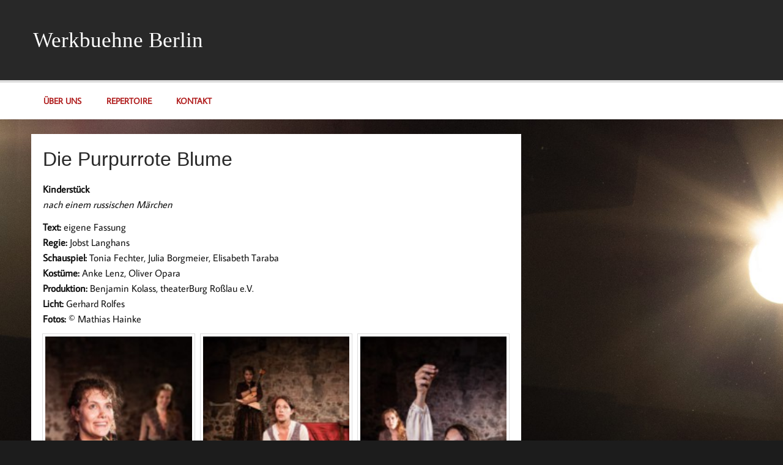

--- FILE ---
content_type: text/html; charset=UTF-8
request_url: https://werkbuehne-berlin.de/die-purpurrote-blume-2/
body_size: 63138
content:
<!DOCTYPE html><!-- HTML 5 -->
<html >

<head>
<meta charset="UTF-8" />
<meta name="viewport" content="width=device-width, initial-scale=1">
<link rel="profile" href="http://gmpg.org/xfn/11" />
<link rel="pingback" href="https://werkbuehne-berlin.de/xmlrpc.php" />

<title>Die Purpurrote Blume &#8211; Werkbuehne Berlin</title>
<meta name='robots' content='max-image-preview:large' />
<link rel='dns-prefetch' href='//s.w.org' />
<link rel="alternate" type="application/rss+xml" title="Werkbuehne Berlin &raquo; Feed" href="https://werkbuehne-berlin.de/feed/" />
<link rel="alternate" type="application/rss+xml" title="Werkbuehne Berlin &raquo; Kommentar-Feed" href="https://werkbuehne-berlin.de/comments/feed/" />
		<script type="text/javascript">
			window._wpemojiSettings = {"baseUrl":"https:\/\/s.w.org\/images\/core\/emoji\/13.0.1\/72x72\/","ext":".png","svgUrl":"https:\/\/s.w.org\/images\/core\/emoji\/13.0.1\/svg\/","svgExt":".svg","source":{"concatemoji":"https:\/\/werkbuehne-berlin.de\/wp-includes\/js\/wp-emoji-release.min.js?ver=5.7.14"}};
			!function(e,a,t){var n,r,o,i=a.createElement("canvas"),p=i.getContext&&i.getContext("2d");function s(e,t){var a=String.fromCharCode;p.clearRect(0,0,i.width,i.height),p.fillText(a.apply(this,e),0,0);e=i.toDataURL();return p.clearRect(0,0,i.width,i.height),p.fillText(a.apply(this,t),0,0),e===i.toDataURL()}function c(e){var t=a.createElement("script");t.src=e,t.defer=t.type="text/javascript",a.getElementsByTagName("head")[0].appendChild(t)}for(o=Array("flag","emoji"),t.supports={everything:!0,everythingExceptFlag:!0},r=0;r<o.length;r++)t.supports[o[r]]=function(e){if(!p||!p.fillText)return!1;switch(p.textBaseline="top",p.font="600 32px Arial",e){case"flag":return s([127987,65039,8205,9895,65039],[127987,65039,8203,9895,65039])?!1:!s([55356,56826,55356,56819],[55356,56826,8203,55356,56819])&&!s([55356,57332,56128,56423,56128,56418,56128,56421,56128,56430,56128,56423,56128,56447],[55356,57332,8203,56128,56423,8203,56128,56418,8203,56128,56421,8203,56128,56430,8203,56128,56423,8203,56128,56447]);case"emoji":return!s([55357,56424,8205,55356,57212],[55357,56424,8203,55356,57212])}return!1}(o[r]),t.supports.everything=t.supports.everything&&t.supports[o[r]],"flag"!==o[r]&&(t.supports.everythingExceptFlag=t.supports.everythingExceptFlag&&t.supports[o[r]]);t.supports.everythingExceptFlag=t.supports.everythingExceptFlag&&!t.supports.flag,t.DOMReady=!1,t.readyCallback=function(){t.DOMReady=!0},t.supports.everything||(n=function(){t.readyCallback()},a.addEventListener?(a.addEventListener("DOMContentLoaded",n,!1),e.addEventListener("load",n,!1)):(e.attachEvent("onload",n),a.attachEvent("onreadystatechange",function(){"complete"===a.readyState&&t.readyCallback()})),(n=t.source||{}).concatemoji?c(n.concatemoji):n.wpemoji&&n.twemoji&&(c(n.twemoji),c(n.wpemoji)))}(window,document,window._wpemojiSettings);
		</script>
		<style type="text/css">
img.wp-smiley,
img.emoji {
	display: inline !important;
	border: none !important;
	box-shadow: none !important;
	height: 1em !important;
	width: 1em !important;
	margin: 0 .07em !important;
	vertical-align: -0.1em !important;
	background: none !important;
	padding: 0 !important;
}
</style>
	<link rel='stylesheet' id='momentous-custom-fonts-css'  href='https://werkbuehne-berlin.de/wp-content/themes/momentous-lite/css/custom-fonts.css?ver=20180413' type='text/css' media='all' />
<link rel='stylesheet' id='wp-block-library-css'  href='https://werkbuehne-berlin.de/wp-includes/css/dist/block-library/style.min.css?ver=5.7.14' type='text/css' media='all' />
<link rel='stylesheet' id='foogallery-core-css'  href='https://werkbuehne-berlin.de/wp-content/plugins/foogallery/assets/css/foogallery.5a41457e.min.css?ver=3.1.6' type='text/css' media='all' />
<link rel='stylesheet' id='foobox-free-min-css'  href='https://werkbuehne-berlin.de/wp-content/plugins/foobox-image-lightbox/free/css/foobox.free.min.css?ver=2.7.41' type='text/css' media='all' />
<link rel='stylesheet' id='catch-infinite-scroll-css'  href='https://werkbuehne-berlin.de/wp-content/plugins/catch-infinite-scroll/public/css/catch-infinite-scroll-public.css?ver=2.0.5' type='text/css' media='all' />
<link rel='stylesheet' id='dashicons-css'  href='https://werkbuehne-berlin.de/wp-includes/css/dashicons.min.css?ver=5.7.14' type='text/css' media='all' />
<link rel='stylesheet' id='catchwebtools-to-top-css'  href='https://werkbuehne-berlin.de/wp-content/plugins/catch-web-tools/to-top/public/css/catchwebtools-to-top-public.css?ver=1.0.0' type='text/css' media='all' />
<link rel='stylesheet' id='themezee-custom-color-palette-css'  href='https://werkbuehne-berlin.de/wp-content/plugins/custom-color-palette/assets/css/custom-color-palette.css?ver=1.0' type='text/css' media='all' />
<style id='themezee-custom-color-palette-inline-css' type='text/css'>
:root {--ccp-accent-color: #1b3e77;}
</style>
<link rel='stylesheet' id='essential-widgets-css'  href='https://werkbuehne-berlin.de/wp-content/plugins/essential-widgets/public/css/essential-widgets-public.css?ver=2.2' type='text/css' media='all' />
<link rel='stylesheet' id='momentous-lite-stylesheet-css'  href='https://werkbuehne-berlin.de/wp-content/themes/momentous-lite/style.css?ver=1.4.4' type='text/css' media='all' />
<style id='momentous-lite-stylesheet-inline-css' type='text/css'>
.site-description {
	position: absolute;
	clip: rect(1px, 1px, 1px, 1px);
}
</style>
<link rel='stylesheet' id='genericons-css'  href='https://werkbuehne-berlin.de/wp-content/themes/momentous-lite/css/genericons/genericons.css?ver=3.4.1' type='text/css' media='all' />
<script type='text/javascript' src='https://werkbuehne-berlin.de/wp-includes/js/jquery/jquery.min.js?ver=3.5.1' id='jquery-core-js'></script>
<script type='text/javascript' src='https://werkbuehne-berlin.de/wp-includes/js/jquery/jquery-migrate.min.js?ver=3.3.2' id='jquery-migrate-js'></script>
<script type='text/javascript' id='catchwebtools-to-top-js-extra'>
/* <![CDATA[ */
var catchwebtools_to_top_options = {"status":"1","scroll_offset":"100","icon_opacity":"50","style":"icon","icon_type":"dashicons-arrow-up-alt2","icon_color":"#ffffff","icon_bg_color":"#000000","icon_size":"32","border_radius":"5","image":"https:\/\/werkbuehne-berlin.de\/wp-content\/plugins\/catch-web-tools\/to-top\/admin\/images\/default.png","image_width":"65","image_alt":"","location":"bottom-right","margin_x":"20","margin_y":"20","show_on_admin":"0","enable_autohide":"0","autohide_time":"2","enable_hide_small_device":"0","small_device_max_width":"640","reset":"0"};
/* ]]> */
</script>
<script type='text/javascript' src='https://werkbuehne-berlin.de/wp-content/plugins/catch-web-tools/to-top/public/js/catchwebtools-to-top-public.js?ver=1.0.0' id='catchwebtools-to-top-js'></script>
<script type='text/javascript' src='https://werkbuehne-berlin.de/wp-content/plugins/essential-widgets/public/js/essential-widgets-public.js?ver=2.2' id='essential-widgets-js'></script>
<!--[if lt IE 9]>
<script type='text/javascript' src='https://werkbuehne-berlin.de/wp-content/themes/momentous-lite/js/html5shiv.min.js?ver=3.7.3' id='html5shiv-js'></script>
<![endif]-->
<script type='text/javascript' src='https://werkbuehne-berlin.de/wp-content/themes/momentous-lite/js/navigation.js?ver=20160719' id='momentous-lite-jquery-navigation-js'></script>
<script type='text/javascript' id='foobox-free-min-js-before'>
/* Run FooBox FREE (v2.7.41) */
var FOOBOX = window.FOOBOX = {
	ready: true,
	disableOthers: false,
	o: {wordpress: { enabled: true }, countMessage:'image %index of %total', captions: { dataTitle: ["captionTitle","title"], dataDesc: ["captionDesc","description"] }, rel: '', excludes:'.fbx-link,.nofoobox,.nolightbox,a[href*="pinterest.com/pin/create/button/"]', affiliate : { enabled: false }},
	selectors: [
		".foogallery-container.foogallery-lightbox-foobox", ".foogallery-container.foogallery-lightbox-foobox-free", ".gallery", ".wp-block-gallery", ".wp-caption", ".wp-block-image", "a:has(img[class*=wp-image-])", ".foobox"
	],
	pre: function( $ ){
		// Custom JavaScript (Pre)
		
	},
	post: function( $ ){
		// Custom JavaScript (Post)
		
		// Custom Captions Code
		
	},
	custom: function( $ ){
		// Custom Extra JS
		
	}
};
</script>
<script type='text/javascript' src='https://werkbuehne-berlin.de/wp-content/plugins/foobox-image-lightbox/free/js/foobox.free.min.js?ver=2.7.41' id='foobox-free-min-js'></script>
<link rel="https://api.w.org/" href="https://werkbuehne-berlin.de/wp-json/" /><link rel="alternate" type="application/json" href="https://werkbuehne-berlin.de/wp-json/wp/v2/pages/61" /><link rel="EditURI" type="application/rsd+xml" title="RSD" href="https://werkbuehne-berlin.de/xmlrpc.php?rsd" />
<link rel="wlwmanifest" type="application/wlwmanifest+xml" href="https://werkbuehne-berlin.de/wp-includes/wlwmanifest.xml" /> 
<meta name="generator" content="WordPress 5.7.14" />
<link rel="canonical" href="https://werkbuehne-berlin.de/die-purpurrote-blume-2/" />
<link rel='shortlink' href='https://werkbuehne-berlin.de/?p=61' />
<link rel="alternate" type="application/json+oembed" href="https://werkbuehne-berlin.de/wp-json/oembed/1.0/embed?url=https%3A%2F%2Fwerkbuehne-berlin.de%2Fdie-purpurrote-blume-2%2F" />
<link rel="alternate" type="text/xml+oembed" href="https://werkbuehne-berlin.de/wp-json/oembed/1.0/embed?url=https%3A%2F%2Fwerkbuehne-berlin.de%2Fdie-purpurrote-blume-2%2F&#038;format=xml" />
<style type="text/css" id="custom-background-css">
body.custom-background { background-color: #1c1c1c; background-image: url("https://werkbuehne-berlin.de/wp-content/uploads/2019/10/cropped-stuhl.jpg"); background-position: left top; background-size: cover; background-repeat: no-repeat; background-attachment: fixed; }
</style>
			<style type="text/css" id="wp-custom-css">
			.site-title, .site-title a {
color: white !important;
font-family: merriweather !important;
font-size: 35px !important;}
.page-title, .entry-title {
    font-family: 'merriweather', Tahoma, Verdana, Arial;
    font-size: 2.0em;
    color: #282828;
    line-height: 1.4em;
    -ms-word-wrap: break-word;
    word-wrap: break-word;
}
.main-navigation-menu a {
    display: block;
    padding: 1.6em 1.4em;
    text-decoration: none;
    font-size: 0.9em;
    font-weight: bold;
    font-family: 'Average Sans', Tahoma, Verdana, Arial;
    text-transform: uppercase;
}
a, a:link, a:visited {
    color: #b22222;
    text-decoration: none;
}
		</style>
		</head>

<body class="page-template-default page page-id-61 custom-background ect-post">

<a class="skip-link screen-reader-text" href="#content">Skip to content</a>


<div id="wrapper" class="hfeed">

	<div id="header-wrap">

		
		<header id="header" class="container clearfix" role="banner">

			<div id="logo">

								
		<p class="site-title"><a href="https://werkbuehne-berlin.de/" rel="home">Werkbuehne Berlin</a></p>

					
			</div>

			<div id="header-content" class="clearfix">

				
				
			</div>

		</header>

		<div id="navigation-wrap">

			<div id="navigation" class="container clearfix">

				

				<nav id="mainnav" class="clearfix" role="navigation">
					<ul id="mainnav-menu" class="main-navigation-menu"><li id="menu-item-32" class="menu-item menu-item-type-custom menu-item-object-custom menu-item-has-children menu-item-32"><a>Über uns</a>
<ul class="sub-menu">
	<li id="menu-item-33" class="menu-item menu-item-type-post_type menu-item-object-page menu-item-33"><a href="https://werkbuehne-berlin.de/ueber-uns/">Wer wir sind</a></li>
	<li id="menu-item-36" class="menu-item menu-item-type-post_type menu-item-object-page menu-item-36"><a href="https://werkbuehne-berlin.de/ensemblemitglieder/">Ensemblemitglieder</a></li>
</ul>
</li>
<li id="menu-item-43" class="menu-item menu-item-type-custom menu-item-object-custom menu-item-has-children menu-item-43"><a>Repertoire</a>
<ul class="sub-menu">
	<li id="menu-item-315" class="menu-item menu-item-type-post_type menu-item-object-page menu-item-315"><a href="https://werkbuehne-berlin.de/der-salzprinz/">Der Salzprinz</a></li>
	<li id="menu-item-53" class="menu-item menu-item-type-post_type menu-item-object-page menu-item-53"><a href="https://werkbuehne-berlin.de/das-kalte-herz/">Das Kalte Herz</a></li>
	<li id="menu-item-49" class="menu-item menu-item-type-post_type menu-item-object-page menu-item-49"><a href="https://werkbuehne-berlin.de/die-purpurrote-blume/">Die Purpurrote Blume</a></li>
	<li id="menu-item-50" class="menu-item menu-item-type-post_type menu-item-object-page menu-item-50"><a href="https://werkbuehne-berlin.de/das-brokatbild/">Das Brokatbild</a></li>
	<li id="menu-item-75" class="menu-item menu-item-type-post_type menu-item-object-page menu-item-75"><a href="https://werkbuehne-berlin.de/schwanengesang-2/">Schwanengesang</a></li>
</ul>
</li>
<li id="menu-item-92" class="menu-item menu-item-type-custom menu-item-object-custom menu-item-has-children menu-item-92"><a>Kontakt</a>
<ul class="sub-menu">
	<li id="menu-item-93" class="menu-item menu-item-type-post_type menu-item-object-page menu-item-93"><a href="https://werkbuehne-berlin.de/kontakt/">Kontakt</a></li>
	<li id="menu-item-91" class="menu-item menu-item-type-post_type menu-item-object-page menu-item-91"><a href="https://werkbuehne-berlin.de/?page_id=89">Datenschutz</a></li>
	<li id="menu-item-96" class="menu-item menu-item-type-post_type menu-item-object-page menu-item-96"><a href="https://werkbuehne-berlin.de/impressum/">Impressum</a></li>
</ul>
</li>
</ul>				</nav>

			</div>

		</div>

	</div>

	
	<div id="wrap" class="container clearfix">
		
		<section id="content" class="primary" role="main">
		
					
		
	<div id="post-61" class="post-61 page type-page status-publish hentry">
				
		<h1 class="page-title">Die Purpurrote Blume</h1>
		<div class="entry clearfix">
			
<p><strong>Kinderstück</strong><br><em>nach einem russischen Märchen</em></p>



<p><strong>Text:</strong> eigene Fassung<br><strong>Regie:</strong> Jobst Langhans<br><strong>Schauspiel:</strong> Tonia Fechter, Julia Borgmeier, Elisabeth Taraba<br><strong>Kostüme:</strong> Anke Lenz, Oliver Opara<br><strong>Produktion:</strong> Benjamin Kolass, theaterBurg Roßlau e.V.<br><strong>Licht: </strong>Gerhard Rolfes<br><strong>Fotos:</strong> © Mathias Hainke</p>


<style type="text/css">
#foogallery-gallery-196.fg-masonry { --fg-gutter: 10px; }</style>
			<div class="foogallery foogallery-container foogallery-masonry foogallery-lightbox-foobox fg-center fg-masonry fg-ready fg-light fg-border-thin fg-shadow-outline fg-loading-default fg-loaded-fade-in fg-caption-hover fg-hover-fade fg-hover-zoom fg-col3" id="foogallery-gallery-196" data-foogallery="{&quot;item&quot;:{&quot;showCaptionTitle&quot;:true,&quot;showCaptionDescription&quot;:true},&quot;lazy&quot;:true}" style="--fg-title-line-clamp: 0; --fg-description-line-clamp: 0;" >
		<div class="fg-column-width"></div>
	<div class="fg-gutter-width"></div>
		<div class="fg-item fg-type-image fg-idle"><figure class="fg-item-inner"><a href="https://werkbuehne-berlin.de/wp-content/uploads/2019/09/Blume-9115-e1568408187880.jpg" data-caption-title="Der Vater (Julia Borgmeier) Foto: ©Mathias Hainke" data-caption-desc="Der Vater (Julia Borgmeier) Foto: ©Mathias Hainke" data-attachment-id="150" data-type="image" class="fg-thumb"><span class="fg-image-wrap"><img alt="Julia Borgmeier, Mathias Hainke, Die Purpurrote Blume, Schultheater, Märchen, Werkbühne Berlin, Kindertheater, Michael Tschechow, Berlin Kindertheater, Theater, Jobst Langhans, Theaterpädagogik" title="Der Vater (Julia Borgmeier) Foto: ©Mathias Hainke" width="150" height="225" class="skip-lazy fg-image" data-src-fg="https://werkbuehne-berlin.de/wp-content/uploads/cache/2019/09/Blume-9115-e1568408187880/4009932957.jpg" data-srcset-fg="https://werkbuehne-berlin.de/wp-content/uploads/cache/2019/09/Blume-9115-e1568408187880/3907331126.jpg 2x" src="data:image/svg+xml,%3Csvg%20xmlns%3D%22http%3A%2F%2Fwww.w3.org%2F2000%2Fsvg%22%20width%3D%22150%22%20height%3D%22225%22%20viewBox%3D%220%200%20150%20225%22%3E%3C%2Fsvg%3E" loading="eager"></span><span class="fg-image-overlay"></span></a><figcaption class="fg-caption"><div class="fg-caption-inner"><div class="fg-caption-title">Der Vater (Julia Borgmeier) Foto: ©Mathias Hainke</div><div class="fg-caption-desc">Der Vater (Julia Borgmeier) Foto: ©Mathias Hainke</div></div></figcaption></figure><div class="fg-loader"></div></div><div class="fg-item fg-type-image fg-idle"><figure class="fg-item-inner"><a href="https://werkbuehne-berlin.de/wp-content/uploads/2019/09/Blume-9094-e1568408245930.jpg" data-caption-title="Aljonuschka und der Prinz (Elisabeth Taraba und Tonia Fechter) Foto: ©Mathias Hainke" data-caption-desc="Aljonuschka und der Prinz (Elisabeth Taraba und Tonia Fechter) Foto: ©Mathias Hainke" data-attachment-id="148" data-type="image" class="fg-thumb"><span class="fg-image-wrap"><img alt="Elisabeth Taraba und Tonia Fechter, Mathias Hainke, Die Purpurrote Blume, Schultheater, Märchen, Werkbühne Berlin, Kindertheater, Michael Tschechow, Berlin Kindertheater, Theater, Jobst Langhans, Theaterpädagogik" title="Aljonuschka und der Prinz (Elisabeth Taraba und Tonia Fechter) Foto: ©Mathias Hainke" width="150" height="225" class="skip-lazy fg-image" data-src-fg="https://werkbuehne-berlin.de/wp-content/uploads/cache/2019/09/Blume-9094-e1568408245930/1621283023.jpg" data-srcset-fg="https://werkbuehne-berlin.de/wp-content/uploads/cache/2019/09/Blume-9094-e1568408245930/1732594788.jpg 2x" src="data:image/svg+xml,%3Csvg%20xmlns%3D%22http%3A%2F%2Fwww.w3.org%2F2000%2Fsvg%22%20width%3D%22150%22%20height%3D%22225%22%20viewBox%3D%220%200%20150%20225%22%3E%3C%2Fsvg%3E" loading="eager"></span><span class="fg-image-overlay"></span></a><figcaption class="fg-caption"><div class="fg-caption-inner"><div class="fg-caption-title">Aljonuschka und der Prinz (Elisabeth Taraba und Tonia Fechter) Foto: ©Mathias Hainke</div><div class="fg-caption-desc">Aljonuschka und der Prinz (Elisabeth Taraba und Tonia Fechter) Foto: ©Mathias Hainke</div></div></figcaption></figure><div class="fg-loader"></div></div><div class="fg-item fg-type-image fg-idle"><figure class="fg-item-inner"><a href="https://werkbuehne-berlin.de/wp-content/uploads/2019/09/Blume-9085-e1568408283974.jpg" data-caption-title="Aljonuschka und die Blume (Elisabeth Taraba) Foto: ©Mathias Hainke" data-caption-desc="Aljonuschka und die Blume (Elisabeth Taraba) Foto: ©Mathias Hainke" data-attachment-id="147" data-type="image" class="fg-thumb"><span class="fg-image-wrap"><img alt="Elisabeth Taraba, Mathias Hainke, Die Purpurrote Blume, Schultheater, Märchen, Werkbühne Berlin, Kindertheater, Michael Tschechow, Berlin Kindertheater, Theater, Jobst Langhans, Theaterpädagogik" title="Aljonuschka und die Blume (Elisabeth Taraba) Foto: ©Mathias Hainke" width="150" height="225" class="skip-lazy fg-image" data-src-fg="https://werkbuehne-berlin.de/wp-content/uploads/cache/2019/09/Blume-9085-e1568408283974/343007907.jpg" data-srcset-fg="https://werkbuehne-berlin.de/wp-content/uploads/cache/2019/09/Blume-9085-e1568408283974/328629768.jpg 2x" src="data:image/svg+xml,%3Csvg%20xmlns%3D%22http%3A%2F%2Fwww.w3.org%2F2000%2Fsvg%22%20width%3D%22150%22%20height%3D%22225%22%20viewBox%3D%220%200%20150%20225%22%3E%3C%2Fsvg%3E" loading="eager"></span><span class="fg-image-overlay"></span></a><figcaption class="fg-caption"><div class="fg-caption-inner"><div class="fg-caption-title">Aljonuschka und die Blume (Elisabeth Taraba) Foto: ©Mathias Hainke</div><div class="fg-caption-desc">Aljonuschka und die Blume (Elisabeth Taraba) Foto: ©Mathias Hainke</div></div></figcaption></figure><div class="fg-loader"></div></div><div class="fg-item fg-type-image fg-idle"><figure class="fg-item-inner"><a href="https://werkbuehne-berlin.de/wp-content/uploads/2019/09/Blume-9084-e1568408582293.jpg" data-caption-title="Aljonuschka und die Amme (Elisabeth Taraba und Tonia Fechter) Foto: ©Mathias Hainke" data-caption-desc="Aljonuschka und die Amme (Elisabeth Taraba und Tonia Fechter) Foto: ©Mathias Hainke" data-attachment-id="146" data-type="image" class="fg-thumb"><span class="fg-image-wrap"><img alt="Elisabeth Taraba und Tonia Fechter, Mathias Hainke, Die Purpurrote Blume, Schultheater, Märchen, Werkbühne Berlin, Kindertheater, Michael Tschechow, Berlin Kindertheater, Theater, Jobst Langhans, Theaterpädagogik" title="Aljonuschka und die Amme (Elisabeth Taraba und Tonia Fechter) Foto: ©Mathias Hainke" width="150" height="100" class="skip-lazy fg-image" data-src-fg="https://werkbuehne-berlin.de/wp-content/uploads/cache/2019/09/Blume-9084-e1568408582293/2504246130.jpg" data-srcset-fg="https://werkbuehne-berlin.de/wp-content/uploads/cache/2019/09/Blume-9084-e1568408582293/2460245977.jpg 2x" src="data:image/svg+xml,%3Csvg%20xmlns%3D%22http%3A%2F%2Fwww.w3.org%2F2000%2Fsvg%22%20width%3D%22150%22%20height%3D%22100%22%20viewBox%3D%220%200%20150%20100%22%3E%3C%2Fsvg%3E" loading="eager"></span><span class="fg-image-overlay"></span></a><figcaption class="fg-caption"><div class="fg-caption-inner"><div class="fg-caption-title">Aljonuschka und die Amme (Elisabeth Taraba und Tonia Fechter) Foto: ©Mathias Hainke</div><div class="fg-caption-desc">Aljonuschka und die Amme (Elisabeth Taraba und Tonia Fechter) Foto: ©Mathias Hainke</div></div></figcaption></figure><div class="fg-loader"></div></div><div class="fg-item fg-type-image fg-idle"><figure class="fg-item-inner"><a href="https://werkbuehne-berlin.de/wp-content/uploads/2019/09/Blume-9073-e1568408631309.jpg" data-caption-title="Die Baba Jaga (Tonia Fechter) Foto: ©Mathias Hainke" data-caption-desc="Die Baba Jaga (Tonia Fechter) Foto: ©Mathias Hainke" data-attachment-id="145" data-type="image" class="fg-thumb"><span class="fg-image-wrap"><img alt="Tonia Fechter, Mathias Hainke, Die Purpurrote Blume, Schultheater, Märchen, Werkbühne Berlin, Kindertheater, Michael Tschechow, Berlin Kindertheater, Theater, Jobst Langhans, Theaterpädagogik" title="Die Baba Jaga (Tonia Fechter) Foto: ©Mathias Hainke" width="150" height="100" class="skip-lazy fg-image" data-src-fg="https://werkbuehne-berlin.de/wp-content/uploads/cache/2019/09/Blume-9073-e1568408631309/4167595291.jpg" data-srcset-fg="https://werkbuehne-berlin.de/wp-content/uploads/cache/2019/09/Blume-9073-e1568408631309/4287621552.jpg 2x" src="data:image/svg+xml,%3Csvg%20xmlns%3D%22http%3A%2F%2Fwww.w3.org%2F2000%2Fsvg%22%20width%3D%22150%22%20height%3D%22100%22%20viewBox%3D%220%200%20150%20100%22%3E%3C%2Fsvg%3E" loading="eager"></span><span class="fg-image-overlay"></span></a><figcaption class="fg-caption"><div class="fg-caption-inner"><div class="fg-caption-title">Die Baba Jaga (Tonia Fechter) Foto: ©Mathias Hainke</div><div class="fg-caption-desc">Die Baba Jaga (Tonia Fechter) Foto: ©Mathias Hainke</div></div></figcaption></figure><div class="fg-loader"></div></div><div class="fg-item fg-type-image fg-idle"><figure class="fg-item-inner"><a href="https://werkbuehne-berlin.de/wp-content/uploads/2019/09/Blume-9016-e1568408484773.jpg" data-caption-title="Der Vater und Aljonuschka (Julia Borgmeier und Elisabeth Taraba) Foto: ©Mathias Hainke" data-caption-desc="Der Vater und Aljonuschka (Julia Borgmeier und Elisabeth Taraba) Foto: ©Mathias Hainke" data-attachment-id="141" data-type="image" class="fg-thumb"><span class="fg-image-wrap"><img alt="Julia Borgmeier und Elisabeth Taraba, Mathias Hainke, Die Purpurrote Blume, Schultheater, Märchen, Werkbühne Berlin, Kindertheater, Michael Tschechow, Berlin Kindertheater, Theater, Jobst Langhans, Theaterpädagogik" title="Der Vater und Aljonuschka (Julia Borgmeier und Elisabeth Taraba) Foto: ©Mathias Hainke" width="150" height="100" class="skip-lazy fg-image" data-src-fg="https://werkbuehne-berlin.de/wp-content/uploads/cache/2019/09/Blume-9016-e1568408484773/1398203703.jpg" data-srcset-fg="https://werkbuehne-berlin.de/wp-content/uploads/cache/2019/09/Blume-9016-e1568408484773/1420917148.jpg 2x" src="data:image/svg+xml,%3Csvg%20xmlns%3D%22http%3A%2F%2Fwww.w3.org%2F2000%2Fsvg%22%20width%3D%22150%22%20height%3D%22100%22%20viewBox%3D%220%200%20150%20100%22%3E%3C%2Fsvg%3E" loading="eager"></span><span class="fg-image-overlay"></span></a><figcaption class="fg-caption"><div class="fg-caption-inner"><div class="fg-caption-title">Der Vater und Aljonuschka (Julia Borgmeier und Elisabeth Taraba) Foto: ©Mathias Hainke</div><div class="fg-caption-desc">Der Vater und Aljonuschka (Julia Borgmeier und Elisabeth Taraba) Foto: ©Mathias Hainke</div></div></figcaption></figure><div class="fg-loader"></div></div><div class="fg-item fg-type-image fg-idle"><figure class="fg-item-inner"><a href="https://werkbuehne-berlin.de/wp-content/uploads/2019/09/Blume-9003-e1568407458471.jpg" data-caption-title="Die Amme bei der Baba Jaga (Tonia Fechter) Foto: ©Mathias Hainke" data-caption-desc="Die Amme bei der Baba Jaga (Tonia Fechter) Foto: ©Mathias Hainke" data-attachment-id="140" data-type="image" class="fg-thumb"><span class="fg-image-wrap"><img alt="Tonia Fechter, Mathias Hainke, Die Purpurrote Blume, Schultheater, Märchen, Werkbühne Berlin, Kindertheater, Michael Tschechow, Berlin Kindertheater, Theater, Jobst Langhans, Theaterpädagogik" title="Die Amme bei der Baba Jaga (Tonia Fechter) Foto: ©Mathias Hainke" width="150" height="225" class="skip-lazy fg-image" data-src-fg="https://werkbuehne-berlin.de/wp-content/uploads/cache/2019/09/Blume-9003-e1568407458471/3191106327.jpg" data-srcset-fg="https://werkbuehne-berlin.de/wp-content/uploads/cache/2019/09/Blume-9003-e1568407458471/3117676476.jpg 2x" src="data:image/svg+xml,%3Csvg%20xmlns%3D%22http%3A%2F%2Fwww.w3.org%2F2000%2Fsvg%22%20width%3D%22150%22%20height%3D%22225%22%20viewBox%3D%220%200%20150%20225%22%3E%3C%2Fsvg%3E" loading="eager"></span><span class="fg-image-overlay"></span></a><figcaption class="fg-caption"><div class="fg-caption-inner"><div class="fg-caption-title">Die Amme bei der Baba Jaga (Tonia Fechter) Foto: ©Mathias Hainke</div><div class="fg-caption-desc">Die Amme bei der Baba Jaga (Tonia Fechter) Foto: ©Mathias Hainke</div></div></figcaption></figure><div class="fg-loader"></div></div><div class="fg-item fg-type-image fg-idle"><figure class="fg-item-inner"><a href="https://werkbuehne-berlin.de/wp-content/uploads/2019/09/Blume-8998-e1568408747698.jpg" data-caption-title="Die Baba Jaga (Julia Borgmeier) Foto: ©Mathias Hainke" data-caption-desc="Die Baba Jaga (Julia Borgmeier) Foto: ©Mathias Hainke" data-attachment-id="139" data-type="image" class="fg-thumb"><span class="fg-image-wrap"><img alt="Julia Borgmeier, Mathias Hainke, Die Purpurrote Blume, Schultheater, Märchen, Werkbühne Berlin, Kindertheater, Michael Tschechow, Berlin Kindertheater, Theater, Jobst Langhans, Theaterpädagogik" title="Die Baba Jaga (Julia Borgmeier) Foto: ©Mathias Hainke" width="150" height="225" class="skip-lazy fg-image" data-src-fg="https://werkbuehne-berlin.de/wp-content/uploads/cache/2019/09/Blume-8998-e1568408747698/728095529.jpg" data-srcset-fg="https://werkbuehne-berlin.de/wp-content/uploads/cache/2019/09/Blume-8998-e1568408747698/746735490.jpg 2x" src="data:image/svg+xml,%3Csvg%20xmlns%3D%22http%3A%2F%2Fwww.w3.org%2F2000%2Fsvg%22%20width%3D%22150%22%20height%3D%22225%22%20viewBox%3D%220%200%20150%20225%22%3E%3C%2Fsvg%3E" loading="eager"></span><span class="fg-image-overlay"></span></a><figcaption class="fg-caption"><div class="fg-caption-inner"><div class="fg-caption-title">Die Baba Jaga (Julia Borgmeier) Foto: ©Mathias Hainke</div><div class="fg-caption-desc">Die Baba Jaga (Julia Borgmeier) Foto: ©Mathias Hainke</div></div></figcaption></figure><div class="fg-loader"></div></div><div class="fg-item fg-type-image fg-idle"><figure class="fg-item-inner"><a href="https://werkbuehne-berlin.de/wp-content/uploads/2019/09/Blume-8994-e1568407472385.jpg" data-caption-title="Die Amme bei der Baba Jaga (Tonia Fechter) Foto: ©Mathias Hainke" data-caption-desc="Die Amme bei der Baba Jaga (Tonia Fechter) Foto: ©Mathias Hainke" data-attachment-id="138" data-type="image" class="fg-thumb"><span class="fg-image-wrap"><img alt="Tonia Fechter, Mathias Hainke, Die Purpurrote Blume, Schultheater, Märchen, Werkbühne Berlin, Kindertheater, Michael Tschechow, Berlin Kindertheater, Theater, Jobst Langhans, Theaterpädagogik" title="Die Amme bei der Baba Jaga (Tonia Fechter) Foto: ©Mathias Hainke" width="150" height="100" class="skip-lazy fg-image" data-src-fg="https://werkbuehne-berlin.de/wp-content/uploads/cache/2019/09/Blume-8994-e1568407472385/807104033.jpg" data-srcset-fg="https://werkbuehne-berlin.de/wp-content/uploads/cache/2019/09/Blume-8994-e1568407472385/939324042.jpg 2x" src="data:image/svg+xml,%3Csvg%20xmlns%3D%22http%3A%2F%2Fwww.w3.org%2F2000%2Fsvg%22%20width%3D%22150%22%20height%3D%22100%22%20viewBox%3D%220%200%20150%20100%22%3E%3C%2Fsvg%3E" loading="eager"></span><span class="fg-image-overlay"></span></a><figcaption class="fg-caption"><div class="fg-caption-inner"><div class="fg-caption-title">Die Amme bei der Baba Jaga (Tonia Fechter) Foto: ©Mathias Hainke</div><div class="fg-caption-desc">Die Amme bei der Baba Jaga (Tonia Fechter) Foto: ©Mathias Hainke</div></div></figcaption></figure><div class="fg-loader"></div></div><div class="fg-item fg-type-image fg-idle"><figure class="fg-item-inner"><a href="https://werkbuehne-berlin.de/wp-content/uploads/2019/09/Blume-8991-e1568407685588.jpg" data-caption-title="Kikimora und Leschi (Tonia Fechter und Elisabeth Taraba) Foto: ©Mathias Hainke" data-caption-desc="Kikimora und Leschi (Tonia Fechter und Elisabeth Taraba) Foto: ©Mathias Hainke" data-attachment-id="137" data-type="image" class="fg-thumb"><span class="fg-image-wrap"><img alt="Elisabeth Taraba und Tonia Fechter, Mathias Hainke, Die Purpurrote Blume, Schultheater, Märchen, Werkbühne Berlin, Kindertheater, Michael Tschechow, Berlin Kindertheater, Theater, Jobst Langhans, Theaterpädagogik" title="Kikimora und Leschi (Tonia Fechter und Elisabeth Taraba) Foto: ©Mathias Hainke" width="150" height="225" class="skip-lazy fg-image" data-src-fg="https://werkbuehne-berlin.de/wp-content/uploads/cache/2019/09/Blume-8991-e1568407685588/1547705058.jpg" data-srcset-fg="https://werkbuehne-berlin.de/wp-content/uploads/cache/2019/09/Blume-8991-e1568407685588/1537705545.jpg 2x" src="data:image/svg+xml,%3Csvg%20xmlns%3D%22http%3A%2F%2Fwww.w3.org%2F2000%2Fsvg%22%20width%3D%22150%22%20height%3D%22225%22%20viewBox%3D%220%200%20150%20225%22%3E%3C%2Fsvg%3E" loading="eager"></span><span class="fg-image-overlay"></span></a><figcaption class="fg-caption"><div class="fg-caption-inner"><div class="fg-caption-title">Kikimora und Leschi (Tonia Fechter und Elisabeth Taraba) Foto: ©Mathias Hainke</div><div class="fg-caption-desc">Kikimora und Leschi (Tonia Fechter und Elisabeth Taraba) Foto: ©Mathias Hainke</div></div></figcaption></figure><div class="fg-loader"></div></div><div class="fg-item fg-type-image fg-idle"><figure class="fg-item-inner"><a href="https://werkbuehne-berlin.de/wp-content/uploads/2019/09/Blume-8965-e1568408810350.jpg" data-caption-title="Aljonuschka (Elisabeth Taraba) Foto: ©Mathias Hainke" data-caption-desc="Aljonuschka (Elisabeth Taraba) Foto: ©Mathias Hainke" data-attachment-id="134" data-type="image" class="fg-thumb"><span class="fg-image-wrap"><img alt="Elisabeth Taraba, Mathias Hainke, Die Purpurrote Blume, Schultheater, Märchen, Werkbühne Berlin, Kindertheater, Michael Tschechow, Berlin Kindertheater, Theater, Jobst Langhans, Theaterpädagogik" title="Aljonuschka (Elisabeth Taraba) Foto: ©Mathias Hainke" width="150" height="225" class="skip-lazy fg-image" data-src-fg="https://werkbuehne-berlin.de/wp-content/uploads/cache/2019/09/Blume-8965-e1568408810350/2947373290.jpg" data-srcset-fg="https://werkbuehne-berlin.de/wp-content/uploads/cache/2019/09/Blume-8965-e1568408810350/2823472193.jpg 2x" src="data:image/svg+xml,%3Csvg%20xmlns%3D%22http%3A%2F%2Fwww.w3.org%2F2000%2Fsvg%22%20width%3D%22150%22%20height%3D%22225%22%20viewBox%3D%220%200%20150%20225%22%3E%3C%2Fsvg%3E" loading="eager"></span><span class="fg-image-overlay"></span></a><figcaption class="fg-caption"><div class="fg-caption-inner"><div class="fg-caption-title">Aljonuschka (Elisabeth Taraba) Foto: ©Mathias Hainke</div><div class="fg-caption-desc">Aljonuschka (Elisabeth Taraba) Foto: ©Mathias Hainke</div></div></figcaption></figure><div class="fg-loader"></div></div><div class="fg-item fg-type-image fg-idle"><figure class="fg-item-inner"><a href="https://werkbuehne-berlin.de/wp-content/uploads/2019/09/Blume-8955-e1568408464546.jpg" data-caption-title="Der Vater und Aljonuschka (Julia Borgmeier und Elisabeth Taraba) Foto: ©Mathias Hainke" data-caption-desc="Der Vater und Aljonuschka (Julia Borgmeier und Elisabeth Taraba) Foto: ©Mathias Hainke" data-attachment-id="133" data-type="image" class="fg-thumb"><span class="fg-image-wrap"><img alt="Julia Borgmeier und Elisabeth Taraba, Mathias Hainke, Die Purpurrote Blume, Schultheater, Märchen, Werkbühne Berlin, Kindertheater, Michael Tschechow, Berlin Kindertheater, Theater, Jobst Langhans, Theaterpädagogik" title="Der Vater und Aljonuschka (Julia Borgmeier und Elisabeth Taraba) Foto: ©Mathias Hainke" width="150" height="100" class="skip-lazy fg-image" data-src-fg="https://werkbuehne-berlin.de/wp-content/uploads/cache/2019/09/Blume-8955-e1568408464546/371265682.jpg" data-srcset-fg="https://werkbuehne-berlin.de/wp-content/uploads/cache/2019/09/Blume-8955-e1568408464546/298224697.jpg 2x" src="data:image/svg+xml,%3Csvg%20xmlns%3D%22http%3A%2F%2Fwww.w3.org%2F2000%2Fsvg%22%20width%3D%22150%22%20height%3D%22100%22%20viewBox%3D%220%200%20150%20100%22%3E%3C%2Fsvg%3E" loading="eager"></span><span class="fg-image-overlay"></span></a><figcaption class="fg-caption"><div class="fg-caption-inner"><div class="fg-caption-title">Der Vater und Aljonuschka (Julia Borgmeier und Elisabeth Taraba) Foto: ©Mathias Hainke</div><div class="fg-caption-desc">Der Vater und Aljonuschka (Julia Borgmeier und Elisabeth Taraba) Foto: ©Mathias Hainke</div></div></figcaption></figure><div class="fg-loader"></div></div><div class="fg-item fg-type-image fg-idle"><figure class="fg-item-inner"><a href="https://werkbuehne-berlin.de/wp-content/uploads/2019/09/Blume-8949-e1568407558759.jpg" data-caption-title="Aljonuschka und die Amme (Elisabeth Taraba und Tonia Fechter) Foto: ©Mathias Hainke" data-caption-desc="Aljonuschka und die Amme (Elisabeth Taraba und Tonia Fechter) Foto: ©Mathias Hainke" data-attachment-id="132" data-type="image" class="fg-thumb"><span class="fg-image-wrap"><img alt="Elisabeth Taraba und Tonia Fechter, Mathias Hainke, Die Purpurrote Blume, Schultheater, Märchen, Werkbühne Berlin, Kindertheater, Michael Tschechow, Berlin Kindertheater, Theater, Jobst Langhans, Theaterpädagogik" title="Aljonuschka und die Amme (Elisabeth Taraba und Tonia Fechter) Foto: ©Mathias Hainke" width="150" height="100" class="skip-lazy fg-image" data-src-fg="https://werkbuehne-berlin.de/wp-content/uploads/cache/2019/09/Blume-8949-e1568407558759/932337527.jpg" data-srcset-fg="https://werkbuehne-berlin.de/wp-content/uploads/cache/2019/09/Blume-8949-e1568407558759/813026268.jpg 2x" src="data:image/svg+xml,%3Csvg%20xmlns%3D%22http%3A%2F%2Fwww.w3.org%2F2000%2Fsvg%22%20width%3D%22150%22%20height%3D%22100%22%20viewBox%3D%220%200%20150%20100%22%3E%3C%2Fsvg%3E" loading="eager"></span><span class="fg-image-overlay"></span></a><figcaption class="fg-caption"><div class="fg-caption-inner"><div class="fg-caption-title">Aljonuschka und die Amme (Elisabeth Taraba und Tonia Fechter) Foto: ©Mathias Hainke</div><div class="fg-caption-desc">Aljonuschka und die Amme (Elisabeth Taraba und Tonia Fechter) Foto: ©Mathias Hainke</div></div></figcaption></figure><div class="fg-loader"></div></div><div class="fg-item fg-type-image fg-idle"><figure class="fg-item-inner"><a href="https://werkbuehne-berlin.de/wp-content/uploads/2019/09/Blume-8945-e1568408830973.jpg" data-caption-title="Aljonuschka (Elisabeth Taraba) Foto: ©Mathias Hainke" data-caption-desc="Aljonuschka (Elisabeth Taraba) Foto: ©Mathias Hainke" data-attachment-id="131" data-type="image" class="fg-thumb"><span class="fg-image-wrap"><img alt="Elisabeth Taraba, Mathias Hainke, Die Purpurrote Blume, Schultheater, Märchen, Werkbühne Berlin, Kindertheater, Michael Tschechow, Berlin Kindertheater, Theater, Jobst Langhans, Theaterpädagogik" title="Aljonuschka (Elisabeth Taraba) Foto: ©Mathias Hainke" width="150" height="100" class="skip-lazy fg-image" data-src-fg="https://werkbuehne-berlin.de/wp-content/uploads/cache/2019/09/Blume-8945-e1568408830973/2907859824.jpg" data-srcset-fg="https://werkbuehne-berlin.de/wp-content/uploads/cache/2019/09/Blume-8945-e1568408830973/2864052187.jpg 2x" src="data:image/svg+xml,%3Csvg%20xmlns%3D%22http%3A%2F%2Fwww.w3.org%2F2000%2Fsvg%22%20width%3D%22150%22%20height%3D%22100%22%20viewBox%3D%220%200%20150%20100%22%3E%3C%2Fsvg%3E" loading="eager"></span><span class="fg-image-overlay"></span></a><figcaption class="fg-caption"><div class="fg-caption-inner"><div class="fg-caption-title">Aljonuschka (Elisabeth Taraba) Foto: ©Mathias Hainke</div><div class="fg-caption-desc">Aljonuschka (Elisabeth Taraba) Foto: ©Mathias Hainke</div></div></figcaption></figure><div class="fg-loader"></div></div><div class="fg-item fg-type-image fg-idle"><figure class="fg-item-inner"><a href="https://werkbuehne-berlin.de/wp-content/uploads/2019/09/Blume-8944-e1568408854884.jpg" data-caption-title="Der Vater (Julia Borgmeier) Foto: ©Mathias Hainke" data-caption-desc="Der Vater (Julia Borgmeier) Foto: ©Mathias Hainke" data-attachment-id="130" data-type="image" class="fg-thumb"><span class="fg-image-wrap"><img alt="Julia Borgmeier, Mathias Hainke, Die Purpurrote Blume, Schultheater, Märchen, Werkbühne Berlin, Kindertheater, Michael Tschechow, Berlin Kindertheater, Theater, Jobst Langhans, Theaterpädagogik" title="Der Vater (Julia Borgmeier) Foto: ©Mathias Hainke" width="150" height="225" class="skip-lazy fg-image" data-src-fg="https://werkbuehne-berlin.de/wp-content/uploads/cache/2019/09/Blume-8944-e1568408854884/3475030481.jpg" data-srcset-fg="https://werkbuehne-berlin.de/wp-content/uploads/cache/2019/09/Blume-8944-e1568408854884/3368508794.jpg 2x" src="data:image/svg+xml,%3Csvg%20xmlns%3D%22http%3A%2F%2Fwww.w3.org%2F2000%2Fsvg%22%20width%3D%22150%22%20height%3D%22225%22%20viewBox%3D%220%200%20150%20225%22%3E%3C%2Fsvg%3E" loading="eager"></span><span class="fg-image-overlay"></span></a><figcaption class="fg-caption"><div class="fg-caption-inner"><div class="fg-caption-title">Der Vater (Julia Borgmeier) Foto: ©Mathias Hainke</div><div class="fg-caption-desc">Der Vater (Julia Borgmeier) Foto: ©Mathias Hainke</div></div></figcaption></figure><div class="fg-loader"></div></div><div class="fg-item fg-type-image fg-idle"><figure class="fg-item-inner"><a href="https://werkbuehne-berlin.de/wp-content/uploads/2019/09/Blume-8902-e1568408896136.jpg" data-caption-title="Die Baba Jaga (Tonia Fechter) Foto: ©Mathias Hainke" data-caption-desc="Die Baba Jaga (Tonia Fechter) Foto: ©Mathias Hainke" data-attachment-id="126" data-type="image" class="fg-thumb"><span class="fg-image-wrap"><img alt="Tonia Fechter, Mathias Hainke, Die Purpurrote Blume, Schultheater, Märchen, Werkbühne Berlin, Kindertheater, Michael Tschechow, Berlin Kindertheater, Theater, Jobst Langhans, Theaterpädagogik" title="Die Baba Jaga (Tonia Fechter) Foto: ©Mathias Hainke" width="150" height="225" class="skip-lazy fg-image" data-src-fg="https://werkbuehne-berlin.de/wp-content/uploads/cache/2019/09/Blume-8902-e1568408896136/38172367.jpg" data-srcset-fg="https://werkbuehne-berlin.de/wp-content/uploads/cache/2019/09/Blume-8902-e1568408896136/94497380.jpg 2x" src="data:image/svg+xml,%3Csvg%20xmlns%3D%22http%3A%2F%2Fwww.w3.org%2F2000%2Fsvg%22%20width%3D%22150%22%20height%3D%22225%22%20viewBox%3D%220%200%20150%20225%22%3E%3C%2Fsvg%3E" loading="eager"></span><span class="fg-image-overlay"></span></a><figcaption class="fg-caption"><div class="fg-caption-inner"><div class="fg-caption-title">Die Baba Jaga (Tonia Fechter) Foto: ©Mathias Hainke</div><div class="fg-caption-desc">Die Baba Jaga (Tonia Fechter) Foto: ©Mathias Hainke</div></div></figcaption></figure><div class="fg-loader"></div></div><div class="fg-item fg-type-image fg-idle"><figure class="fg-item-inner"><a href="https://werkbuehne-berlin.de/wp-content/uploads/2019/09/Blume-8884-e1568407748958.jpg" data-caption-title="Kikimora und Leschi (Elisabeth Taraba und Julia Borgmeier) Foto: ©Mathias Hainke" data-caption-desc="Kikimora und Leschi (Elisabeth Taraba und Julia Borgmeier) Foto: ©Mathias Hainke" data-attachment-id="125" data-type="image" class="fg-thumb"><span class="fg-image-wrap"><img alt="Elisabeth Taraba und Julia Borgmeier, Mathias Hainke, Die Purpurrote Blume, Schultheater, Märchen, Werkbühne Berlin, Kindertheater, Michael Tschechow, Berlin Kindertheater, Theater, Jobst Langhans, Theaterpädagogik" title="Kikimora und Leschi (Elisabeth Taraba und Julia Borgmeier) Foto: ©Mathias Hainke" width="150" height="100" class="skip-lazy fg-image" data-src-fg="https://werkbuehne-berlin.de/wp-content/uploads/cache/2019/09/Blume-8884-e1568407748958/804028928.jpg" data-srcset-fg="https://werkbuehne-berlin.de/wp-content/uploads/cache/2019/09/Blume-8884-e1568407748958/671817387.jpg 2x" src="data:image/svg+xml,%3Csvg%20xmlns%3D%22http%3A%2F%2Fwww.w3.org%2F2000%2Fsvg%22%20width%3D%22150%22%20height%3D%22100%22%20viewBox%3D%220%200%20150%20100%22%3E%3C%2Fsvg%3E" loading="eager"></span><span class="fg-image-overlay"></span></a><figcaption class="fg-caption"><div class="fg-caption-inner"><div class="fg-caption-title">Kikimora und Leschi (Elisabeth Taraba und Julia Borgmeier) Foto: ©Mathias Hainke</div><div class="fg-caption-desc">Kikimora und Leschi (Elisabeth Taraba und Julia Borgmeier) Foto: ©Mathias Hainke</div></div></figcaption></figure><div class="fg-loader"></div></div><div class="fg-item fg-type-image fg-idle"><figure class="fg-item-inner"><a href="https://werkbuehne-berlin.de/wp-content/uploads/2019/09/Blume-8877-e1568407760929.jpg" data-caption-title="Kikimora und Leschi (Elisabeth Taraba und Julia Borgmeier) Foto: ©Mathias Hainke" data-caption-desc="Kikimora und Leschi (Elisabeth Taraba und Julia Borgmeier) Foto: ©Mathias Hainke" data-attachment-id="123" data-type="image" class="fg-thumb"><span class="fg-image-wrap"><img alt="Elisabeth Taraba und Julia Borgmeier, Mathias Hainke, Die Purpurrote Blume, Schultheater, Märchen, Werkbühne Berlin, Kindertheater, Michael Tschechow, Berlin Kindertheater, Theater, Jobst Langhans, Theaterpädagogik" title="Kikimora und Leschi (Elisabeth Taraba und Julia Borgmeier) Foto: ©Mathias Hainke" width="150" height="100" class="skip-lazy fg-image" data-src-fg="https://werkbuehne-berlin.de/wp-content/uploads/cache/2019/09/Blume-8877-e1568407760929/3138860733.jpg" data-srcset-fg="https://werkbuehne-berlin.de/wp-content/uploads/cache/2019/09/Blume-8877-e1568407760929/3169888790.jpg 2x" src="data:image/svg+xml,%3Csvg%20xmlns%3D%22http%3A%2F%2Fwww.w3.org%2F2000%2Fsvg%22%20width%3D%22150%22%20height%3D%22100%22%20viewBox%3D%220%200%20150%20100%22%3E%3C%2Fsvg%3E" loading="eager"></span><span class="fg-image-overlay"></span></a><figcaption class="fg-caption"><div class="fg-caption-inner"><div class="fg-caption-title">Kikimora und Leschi (Elisabeth Taraba und Julia Borgmeier) Foto: ©Mathias Hainke</div><div class="fg-caption-desc">Kikimora und Leschi (Elisabeth Taraba und Julia Borgmeier) Foto: ©Mathias Hainke</div></div></figcaption></figure><div class="fg-loader"></div></div><div class="fg-item fg-type-image fg-idle"><figure class="fg-item-inner"><a href="https://werkbuehne-berlin.de/wp-content/uploads/2019/09/Blume-8872-e1568407862470.jpg" data-caption-title="Im dunklen Wald (Tonia Fechter) Foto: ©Mathias Hainke" data-caption-desc="Im dunklen Wald (Tonia Fechter) Foto: ©Mathias Hainke" data-attachment-id="122" data-type="image" class="fg-thumb"><span class="fg-image-wrap"><img alt="Tonia Fechter, Mathias Hainke, Die Purpurrote Blume, Schultheater, Märchen, Werkbühne Berlin, Kindertheater, Michael Tschechow, Berlin Kindertheater, Theater, Jobst Langhans, Theaterpädagogik" title="Im dunklen Wald (Tonia Fechter) Foto: ©Mathias Hainke" width="150" height="100" class="skip-lazy fg-image" data-src-fg="https://werkbuehne-berlin.de/wp-content/uploads/cache/2019/09/Blume-8872-e1568407862470/1666842427.jpg" data-srcset-fg="https://werkbuehne-berlin.de/wp-content/uploads/cache/2019/09/Blume-8872-e1568407862470/1690198928.jpg 2x" src="data:image/svg+xml,%3Csvg%20xmlns%3D%22http%3A%2F%2Fwww.w3.org%2F2000%2Fsvg%22%20width%3D%22150%22%20height%3D%22100%22%20viewBox%3D%220%200%20150%20100%22%3E%3C%2Fsvg%3E" loading="eager"></span><span class="fg-image-overlay"></span></a><figcaption class="fg-caption"><div class="fg-caption-inner"><div class="fg-caption-title">Im dunklen Wald (Tonia Fechter) Foto: ©Mathias Hainke</div><div class="fg-caption-desc">Im dunklen Wald (Tonia Fechter) Foto: ©Mathias Hainke</div></div></figcaption></figure><div class="fg-loader"></div></div><div class="fg-item fg-type-image fg-idle"><figure class="fg-item-inner"><a href="https://werkbuehne-berlin.de/wp-content/uploads/2019/09/Blume-8870-e1568409072729.jpg" data-caption-title="Der Vater (Julia Borgmeier) Foto: ©Mathias Hainke" data-caption-desc="Der Vater (Julia Borgmeier) Foto: ©Mathias Hainke" data-attachment-id="121" data-type="image" class="fg-thumb"><span class="fg-image-wrap"><img alt="Julia Borgmeier, Mathias Hainke, Die Purpurrote Blume, Schultheater, Märchen, Werkbühne Berlin, Kindertheater, Michael Tschechow, Berlin Kindertheater, Theater, Jobst Langhans, Theaterpädagogik" title="Der Vater (Julia Borgmeier) Foto: ©Mathias Hainke" width="150" height="225" class="skip-lazy fg-image" data-src-fg="https://werkbuehne-berlin.de/wp-content/uploads/cache/2019/09/Blume-8870-e1568409072729/1166100821.jpg" data-srcset-fg="https://werkbuehne-berlin.de/wp-content/uploads/cache/2019/09/Blume-8870-e1568409072729/1114035710.jpg 2x" src="data:image/svg+xml,%3Csvg%20xmlns%3D%22http%3A%2F%2Fwww.w3.org%2F2000%2Fsvg%22%20width%3D%22150%22%20height%3D%22225%22%20viewBox%3D%220%200%20150%20225%22%3E%3C%2Fsvg%3E" loading="eager"></span><span class="fg-image-overlay"></span></a><figcaption class="fg-caption"><div class="fg-caption-inner"><div class="fg-caption-title">Der Vater (Julia Borgmeier) Foto: ©Mathias Hainke</div><div class="fg-caption-desc">Der Vater (Julia Borgmeier) Foto: ©Mathias Hainke</div></div></figcaption></figure><div class="fg-loader"></div></div><div class="fg-item fg-type-image fg-idle"><figure class="fg-item-inner"><a href="https://werkbuehne-berlin.de/wp-content/uploads/2019/09/Blume-8868-e1568407910478.jpg" data-caption-title="Ein Krämer (Elisabeth Taraba) Foto: ©Mathias Hainke" data-caption-desc="Ein Krämer (Elisabeth Taraba) Foto: ©Mathias Hainke" data-attachment-id="120" data-type="image" class="fg-thumb"><span class="fg-image-wrap"><img alt="Elisabeth Taraba, Mathias Hainke, Die Purpurrote Blume, Schultheater, Märchen, Werkbühne Berlin, Kindertheater, Michael Tschechow, Berlin Kindertheater, Theater, Jobst Langhans, Theaterpädagogik" title="Ein Krämer (Elisabeth Taraba) Foto: ©Mathias Hainke" width="150" height="100" class="skip-lazy fg-image" data-src-fg="https://werkbuehne-berlin.de/wp-content/uploads/cache/2019/09/Blume-8868-e1568407910478/3457411374.jpg" data-srcset-fg="https://werkbuehne-berlin.de/wp-content/uploads/cache/2019/09/Blume-8868-e1568407910478/3388241285.jpg 2x" src="data:image/svg+xml,%3Csvg%20xmlns%3D%22http%3A%2F%2Fwww.w3.org%2F2000%2Fsvg%22%20width%3D%22150%22%20height%3D%22100%22%20viewBox%3D%220%200%20150%20100%22%3E%3C%2Fsvg%3E" loading="eager"></span><span class="fg-image-overlay"></span></a><figcaption class="fg-caption"><div class="fg-caption-inner"><div class="fg-caption-title">Ein Krämer (Elisabeth Taraba) Foto: ©Mathias Hainke</div><div class="fg-caption-desc">Ein Krämer (Elisabeth Taraba) Foto: ©Mathias Hainke</div></div></figcaption></figure><div class="fg-loader"></div></div><div class="fg-item fg-type-image fg-idle"><figure class="fg-item-inner"><a href="https://werkbuehne-berlin.de/wp-content/uploads/2019/09/Blume-8865-e1568408920882.jpg" data-caption-title="Der Vater (Julia Borgmeier) Foto: ©Mathias Hainke" data-caption-desc="Der Vater (Julia Borgmeier) Foto: ©Mathias Hainke" data-attachment-id="119" data-type="image" class="fg-thumb"><span class="fg-image-wrap"><img alt="Julia Borgmeier, Mathias Hainke, Die Purpurrote Blume, Schultheater, Märchen, Werkbühne Berlin, Kindertheater, Michael Tschechow, Berlin Kindertheater, Theater, Jobst Langhans, Theaterpädagogik" title="Der Vater (Julia Borgmeier) Foto: ©Mathias Hainke" width="150" height="225" class="skip-lazy fg-image" data-src-fg="https://werkbuehne-berlin.de/wp-content/uploads/cache/2019/09/Blume-8865-e1568408920882/648927631.jpg" data-srcset-fg="https://werkbuehne-berlin.de/wp-content/uploads/cache/2019/09/Blume-8865-e1568408920882/558515492.jpg 2x" src="data:image/svg+xml,%3Csvg%20xmlns%3D%22http%3A%2F%2Fwww.w3.org%2F2000%2Fsvg%22%20width%3D%22150%22%20height%3D%22225%22%20viewBox%3D%220%200%20150%20225%22%3E%3C%2Fsvg%3E" loading="eager"></span><span class="fg-image-overlay"></span></a><figcaption class="fg-caption"><div class="fg-caption-inner"><div class="fg-caption-title">Der Vater (Julia Borgmeier) Foto: ©Mathias Hainke</div><div class="fg-caption-desc">Der Vater (Julia Borgmeier) Foto: ©Mathias Hainke</div></div></figcaption></figure><div class="fg-loader"></div></div><div class="fg-item fg-type-image fg-idle"><figure class="fg-item-inner"><a href="https://werkbuehne-berlin.de/wp-content/uploads/2019/09/Blume-8851-e1568407953401.jpg" data-caption-title="Die Amme und Aljonuschka (Tonia Fechter und Elisabeth Taraba) Foto: ©Mathias Hainke" data-caption-desc="Die Amme und Aljonuschka (Tonia Fechter und Elisabeth Taraba) Foto: ©Mathias Hainke" data-attachment-id="118" data-type="image" class="fg-thumb"><span class="fg-image-wrap"><img alt="Tonia Fechter und Elisabeth Taraba, Mathias Hainke, Die Purpurrote Blume, Schultheater, Märchen, Werkbühne Berlin, Kindertheater, Michael Tschechow, Berlin Kindertheater, Theater, Jobst Langhans, Theaterpädagogik" title="Die Amme und Aljonuschka (Tonia Fechter und Elisabeth Taraba) Foto: ©Mathias Hainke" width="150" height="100" class="skip-lazy fg-image" data-src-fg="https://werkbuehne-berlin.de/wp-content/uploads/cache/2019/09/Blume-8851-e1568407953401/1982960856.jpg" data-srcset-fg="https://werkbuehne-berlin.de/wp-content/uploads/cache/2019/09/Blume-8851-e1568407953401/1909852275.jpg 2x" src="data:image/svg+xml,%3Csvg%20xmlns%3D%22http%3A%2F%2Fwww.w3.org%2F2000%2Fsvg%22%20width%3D%22150%22%20height%3D%22100%22%20viewBox%3D%220%200%20150%20100%22%3E%3C%2Fsvg%3E" loading="eager"></span><span class="fg-image-overlay"></span></a><figcaption class="fg-caption"><div class="fg-caption-inner"><div class="fg-caption-title">Die Amme und Aljonuschka (Tonia Fechter und Elisabeth Taraba) Foto: ©Mathias Hainke</div><div class="fg-caption-desc">Die Amme und Aljonuschka (Tonia Fechter und Elisabeth Taraba) Foto: ©Mathias Hainke</div></div></figcaption></figure><div class="fg-loader"></div></div><div class="fg-item fg-type-image fg-idle"><figure class="fg-item-inner"><a href="https://werkbuehne-berlin.de/wp-content/uploads/2019/09/Blume-8845-e1568408003441.jpg" data-caption-title="Die Amme und der Vater (Tonia Fechter und Julia Borgmeier) Foto: ©Mathias Hainke" data-caption-desc="Die Amme und der Vater (Tonia Fechter und Julia Borgmeier) Foto: ©Mathias Hainke" data-attachment-id="116" data-type="image" class="fg-thumb"><span class="fg-image-wrap"><img alt="Tonia Fechter und Julia Borgmeier, Mathias Hainke, Die Purpurrote Blume, Schultheater, Märchen, Werkbühne Berlin, Kindertheater, Michael Tschechow, Berlin Kindertheater, Theater, Jobst Langhans, Theaterpädagogik" title="Die Amme und der Vater (Tonia Fechter und Julia Borgmeier) Foto: ©Mathias Hainke" width="150" height="225" class="skip-lazy fg-image" data-src-fg="https://werkbuehne-berlin.de/wp-content/uploads/cache/2019/09/Blume-8845-e1568408003441/633443876.jpg" data-srcset-fg="https://werkbuehne-berlin.de/wp-content/uploads/cache/2019/09/Blume-8845-e1568408003441/572918415.jpg 2x" src="data:image/svg+xml,%3Csvg%20xmlns%3D%22http%3A%2F%2Fwww.w3.org%2F2000%2Fsvg%22%20width%3D%22150%22%20height%3D%22225%22%20viewBox%3D%220%200%20150%20225%22%3E%3C%2Fsvg%3E" loading="eager"></span><span class="fg-image-overlay"></span></a><figcaption class="fg-caption"><div class="fg-caption-inner"><div class="fg-caption-title">Die Amme und der Vater (Tonia Fechter und Julia Borgmeier) Foto: ©Mathias Hainke</div><div class="fg-caption-desc">Die Amme und der Vater (Tonia Fechter und Julia Borgmeier) Foto: ©Mathias Hainke</div></div></figcaption></figure><div class="fg-loader"></div></div><div class="fg-item fg-type-image fg-idle"><figure class="fg-item-inner"><a href="https://werkbuehne-berlin.de/wp-content/uploads/2019/09/Blume-8839-e1568408052557.jpg" data-caption-title="Der Vater und Aljonuschka (Julia Borgmeier und Elisabeth Taraba) Foto: ©Mathias Hainke" data-caption-desc="Der Vater und Aljonuschka (Julia Borgmeier und Elisabeth Taraba) Foto: ©Mathias Hainke" data-attachment-id="115" data-type="image" class="fg-thumb"><span class="fg-image-wrap"><img alt="Julia Borgmeier und Elisabeth Taraba, Mathias Hainke, Die Purpurrote Blume, Schultheater, Märchen, Werkbühne Berlin, Kindertheater, Michael Tschechow, Berlin Kindertheater, Theater, Jobst Langhans, Theaterpädagogik" title="Der Vater und Aljonuschka (Julia Borgmeier und Elisabeth Taraba) Foto: ©Mathias Hainke" width="150" height="100" class="skip-lazy fg-image" data-src-fg="https://werkbuehne-berlin.de/wp-content/uploads/cache/2019/09/Blume-8839-e1568408052557/207345582.jpg" data-srcset-fg="https://werkbuehne-berlin.de/wp-content/uploads/cache/2019/09/Blume-8839-e1568408052557/196889349.jpg 2x" src="data:image/svg+xml,%3Csvg%20xmlns%3D%22http%3A%2F%2Fwww.w3.org%2F2000%2Fsvg%22%20width%3D%22150%22%20height%3D%22100%22%20viewBox%3D%220%200%20150%20100%22%3E%3C%2Fsvg%3E" loading="eager"></span><span class="fg-image-overlay"></span></a><figcaption class="fg-caption"><div class="fg-caption-inner"><div class="fg-caption-title">Der Vater und Aljonuschka (Julia Borgmeier und Elisabeth Taraba) Foto: ©Mathias Hainke</div><div class="fg-caption-desc">Der Vater und Aljonuschka (Julia Borgmeier und Elisabeth Taraba) Foto: ©Mathias Hainke</div></div></figcaption></figure><div class="fg-loader"></div></div><div class="fg-item fg-type-image fg-idle"><figure class="fg-item-inner"><a href="https://werkbuehne-berlin.de/wp-content/uploads/2019/09/Blume-8834-e1568408127821.jpg" data-caption-title="Der Vater und Aljonuschka (Julia Borgmeier und Elisabeth Taraba) Foto: ©Mathias Hainke" data-caption-desc="Der Vater und Aljonuschka (Julia Borgmeier und Elisabeth Taraba) Foto: ©Mathias Hainke" data-attachment-id="113" data-type="image" class="fg-thumb"><span class="fg-image-wrap"><img alt="Julia Borgmeier und Elisabeth Taraba, Mathias Hainke, Die Purpurrote Blume, Schultheater, Märchen, Werkbühne Berlin, Kindertheater, Michael Tschechow, Berlin Kindertheater, Theater, Jobst Langhans, Theaterpädagogik" title="Der Vater und Aljonuschka (Julia Borgmeier und Elisabeth Taraba) Foto: ©Mathias Hainke" width="150" height="100" class="skip-lazy fg-image" data-src-fg="https://werkbuehne-berlin.de/wp-content/uploads/cache/2019/09/Blume-8834-e1568408127821/3881580733.jpg" data-srcset-fg="https://werkbuehne-berlin.de/wp-content/uploads/cache/2019/09/Blume-8834-e1568408127821/3770393622.jpg 2x" src="data:image/svg+xml,%3Csvg%20xmlns%3D%22http%3A%2F%2Fwww.w3.org%2F2000%2Fsvg%22%20width%3D%22150%22%20height%3D%22100%22%20viewBox%3D%220%200%20150%20100%22%3E%3C%2Fsvg%3E" loading="eager"></span><span class="fg-image-overlay"></span></a><figcaption class="fg-caption"><div class="fg-caption-inner"><div class="fg-caption-title">Der Vater und Aljonuschka (Julia Borgmeier und Elisabeth Taraba) Foto: ©Mathias Hainke</div><div class="fg-caption-desc">Der Vater und Aljonuschka (Julia Borgmeier und Elisabeth Taraba) Foto: ©Mathias Hainke</div></div></figcaption></figure><div class="fg-loader"></div></div><div class="fg-item fg-type-image fg-idle"><figure class="fg-item-inner"><a href="https://werkbuehne-berlin.de/wp-content/uploads/2019/09/Blume-8824-e1568408962324.jpg" data-caption-title="Der Vater (Julia Borgmeier) Foto: ©Mathias Hainke" data-caption-desc="Der Vater (Julia Borgmeier) Foto: ©Mathias Hainke" data-attachment-id="111" data-type="image" class="fg-thumb"><span class="fg-image-wrap"><img alt="Julia Borgmeier, Mathias Hainke, Die Purpurrote Blume, Schultheater, Märchen, Werkbühne Berlin, Kindertheater, Michael Tschechow, Berlin Kindertheater, Theater, Jobst Langhans, Theaterpädagogik" title="Der Vater (Julia Borgmeier) Foto: ©Mathias Hainke" width="150" height="225" class="skip-lazy fg-image" data-src-fg="https://werkbuehne-berlin.de/wp-content/uploads/cache/2019/09/Blume-8824-e1568408962324/502046170.jpg" data-srcset-fg="https://werkbuehne-berlin.de/wp-content/uploads/cache/2019/09/Blume-8824-e1568408962324/436928881.jpg 2x" src="data:image/svg+xml,%3Csvg%20xmlns%3D%22http%3A%2F%2Fwww.w3.org%2F2000%2Fsvg%22%20width%3D%22150%22%20height%3D%22225%22%20viewBox%3D%220%200%20150%20225%22%3E%3C%2Fsvg%3E" loading="eager"></span><span class="fg-image-overlay"></span></a><figcaption class="fg-caption"><div class="fg-caption-inner"><div class="fg-caption-title">Der Vater (Julia Borgmeier) Foto: ©Mathias Hainke</div><div class="fg-caption-desc">Der Vater (Julia Borgmeier) Foto: ©Mathias Hainke</div></div></figcaption></figure><div class="fg-loader"></div></div><div class="fg-item fg-type-image fg-idle"><figure class="fg-item-inner"><a href="https://werkbuehne-berlin.de/wp-content/uploads/2019/09/Blume-8809-e1568409010390.jpg" data-caption-title="Die Amme und der Vater (Tonia Fechter und Julia Borgmeier) Foto: ©Mathias Hainke" data-caption-desc="Die Amme und der Vater (Tonia Fechter und Julia Borgmeier) Foto: ©Mathias Hainke" data-attachment-id="110" data-type="image" class="fg-thumb"><span class="fg-image-wrap"><img alt="Tonia Fechter und Julia Borgmeier, Foto: ©Mathias Hainke, Die Purpurrote Blume, Schultheater, Märchen, Werkbühne Berlin, Kindertheater, Michael Tschechow, Berlin Kindertheater, Theater, Jobst Langhans, Theaterpädagogik" title="Die Amme und der Vater (Tonia Fechter und Julia Borgmeier) Foto: ©Mathias Hainke" width="150" height="100" class="skip-lazy fg-image" data-src-fg="https://werkbuehne-berlin.de/wp-content/uploads/cache/2019/09/Blume-8809-e1568409010390/4083894690.jpg" data-srcset-fg="https://werkbuehne-berlin.de/wp-content/uploads/cache/2019/09/Blume-8809-e1568409010390/4102870281.jpg 2x" src="data:image/svg+xml,%3Csvg%20xmlns%3D%22http%3A%2F%2Fwww.w3.org%2F2000%2Fsvg%22%20width%3D%22150%22%20height%3D%22100%22%20viewBox%3D%220%200%20150%20100%22%3E%3C%2Fsvg%3E" loading="eager"></span><span class="fg-image-overlay"></span></a><figcaption class="fg-caption"><div class="fg-caption-inner"><div class="fg-caption-title">Die Amme und der Vater (Tonia Fechter und Julia Borgmeier) Foto: ©Mathias Hainke</div><div class="fg-caption-desc">Die Amme und der Vater (Tonia Fechter und Julia Borgmeier) Foto: ©Mathias Hainke</div></div></figcaption></figure><div class="fg-loader"></div></div><div class="fg-item fg-type-image fg-idle"><figure class="fg-item-inner"><a href="https://werkbuehne-berlin.de/wp-content/uploads/2019/09/Blume-8798-e1568048127440.jpg" data-caption-title="Der Vater (Julia Borgmeier) Foto: ©Mathias Hainke" data-caption-desc="Der Vater (Julia Borgmeier) Foto: ©Mathias Hainke" data-attachment-id="109" data-type="image" class="fg-thumb"><span class="fg-image-wrap"><img alt="Julia Borgmeier, Mathias Hainke, Die Purpurrote Blume, Schultheater, Märchen, Werkbühne Berlin, Kindertheater, Michael Tschechow, Berlin Kindertheater, Theater, Jobst Langhans, Theaterpädagogik" title="Der Vater (Julia Borgmeier) Foto: ©Mathias Hainke" width="150" height="100" class="skip-lazy fg-image" data-src-fg="https://werkbuehne-berlin.de/wp-content/uploads/cache/2019/09/Blume-8798-e1568048127440/4173121280.jpg" data-srcset-fg="https://werkbuehne-berlin.de/wp-content/uploads/cache/2019/09/Blume-8798-e1568048127440/4284177323.jpg 2x" src="data:image/svg+xml,%3Csvg%20xmlns%3D%22http%3A%2F%2Fwww.w3.org%2F2000%2Fsvg%22%20width%3D%22150%22%20height%3D%22100%22%20viewBox%3D%220%200%20150%20100%22%3E%3C%2Fsvg%3E" loading="eager"></span><span class="fg-image-overlay"></span></a><figcaption class="fg-caption"><div class="fg-caption-inner"><div class="fg-caption-title">Der Vater (Julia Borgmeier) Foto: ©Mathias Hainke</div><div class="fg-caption-desc">Der Vater (Julia Borgmeier) Foto: ©Mathias Hainke</div></div></figcaption></figure><div class="fg-loader"></div></div></div>		
		</div>
		
	</div>
		
		

		
		</section>
		
		
	<section id="sidebar" class="secondary clearfix" role="complementary">

		
	</section>
		
	</div>
	
	
	<div id="footer-bg">
	
				
		<div id="footer-wrap">
		
			<footer id="footer" class="container clearfix" role="contentinfo">
				
				<span id="footer-text"></span>
				
				<div id="credit-link">Erstellt mit <a href="http://wordpress.org" title="WordPress">WordPress</a> und <a href="https://themezee.com/themes/momentous/" title="Momentous WordPress Theme">Momentous</a>.</div>
			
			</footer>
		
		</div>

	</div>
	
</div><!-- end #wrapper -->

<span id="cwt_to_top_scrollup" class="dashicons dashicons-arrow-up-alt2"><span class="screen-reader-text">Scroll Up</span></span><script type='text/javascript' src='https://werkbuehne-berlin.de/wp-includes/js/wp-embed.min.js?ver=5.7.14' id='wp-embed-js'></script>
<script type='text/javascript' src='https://werkbuehne-berlin.de/wp-includes/js/imagesloaded.min.js?ver=4.1.4' id='imagesloaded-js'></script>
<script type='text/javascript' src='https://werkbuehne-berlin.de/wp-includes/js/masonry.min.js?ver=4.2.2' id='masonry-js'></script>
<script type='text/javascript' src='https://werkbuehne-berlin.de/wp-content/plugins/foogallery/assets/js/foogallery.669a7a45.min.js?ver=3.1.6' id='foogallery-core-js'></script>
<script type='text/javascript' src='https://werkbuehne-berlin.de/wp-content/plugins/foogallery/assets/js/foogallery.ready.e6fae73a.min.js?ver=3.1.6' id='foogallery-ready-js'></script>
<!-- This site is optimized with the Catch Web Tools v2.7.4 - https://catchplugins.com/plugins/catch-web-tools/ -->

<!-- / Catch Web Tools plugin. -->
</body>
</html>
